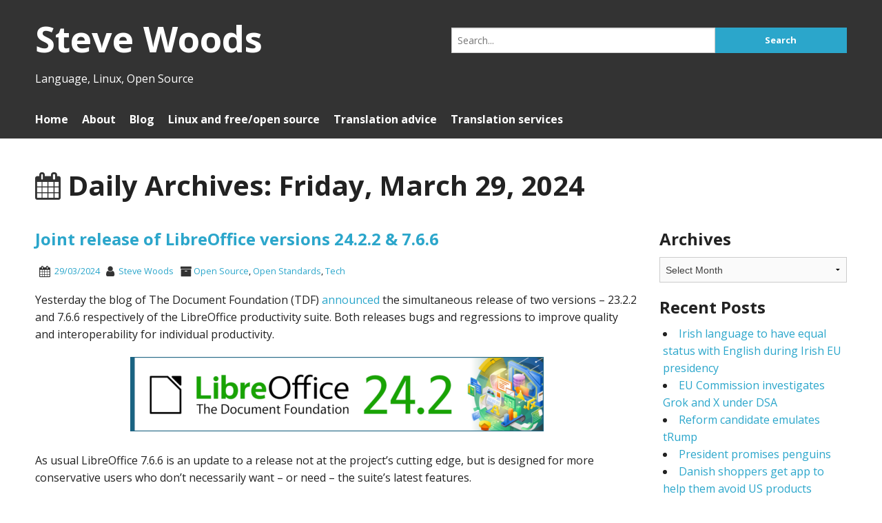

--- FILE ---
content_type: text/html; charset=UTF-8
request_url: https://www.slwoods.co.uk/?m=20240329
body_size: 13022
content:
<!DOCTYPE html>
<html lang="en-GB">
<head>
<meta charset="UTF-8">
<meta name="viewport" content="width=device-width, initial-scale=1">
<title>29 | March | 2024 | Steve Woods</title>
<link rel="profile" href="http://gmpg.org/xfn/11">
<link rel="pingback" href="https://www.slwoods.co.uk/xmlrpc.php">
<meta name='robots' content='max-image-preview:large' />
<link rel='dns-prefetch' href='//www.slwoods.co.uk' />
<link rel='dns-prefetch' href='//fonts.googleapis.com' />
<link rel='dns-prefetch' href='//maxcdn.bootstrapcdn.com' />
<link rel="alternate" type="application/rss+xml" title="Steve Woods &raquo; Feed" href="https://www.slwoods.co.uk/?feed=rss2" />
<link rel="alternate" type="application/rss+xml" title="Steve Woods &raquo; Comments Feed" href="https://www.slwoods.co.uk/?feed=comments-rss2" />
<style id='wp-img-auto-sizes-contain-inline-css' type='text/css'>
img:is([sizes=auto i],[sizes^="auto," i]){contain-intrinsic-size:3000px 1500px}
/*# sourceURL=wp-img-auto-sizes-contain-inline-css */
</style>
<link rel='stylesheet' id='codon-font-awesome-css' href='https://www.slwoods.co.uk/wp-content/themes/codon/stylesheets/font-awesome.min.css?ver=4.3' type='text/css' media='all' />
<link rel='stylesheet' id='codon-google-fonts-css' href='https://fonts.googleapis.com/css?family=Open+Sans%3A700%2C400%7CUbuntu%3A300%2C400%2C500%2C700&#038;ver=6.9' type='text/css' media='all' />
<link rel='stylesheet' id='codon-foundation-style-css' href='https://www.slwoods.co.uk/wp-content/themes/codon/stylesheets/foundation.min.css?ver=5.5.1' type='text/css' media='all' />
<link rel='stylesheet' id='style-css' href='https://www.slwoods.co.uk/wp-content/themes/codon/style.css?ver=6.9' type='text/css' media='all' />
<style id='wp-emoji-styles-inline-css' type='text/css'>

	img.wp-smiley, img.emoji {
		display: inline !important;
		border: none !important;
		box-shadow: none !important;
		height: 1em !important;
		width: 1em !important;
		margin: 0 0.07em !important;
		vertical-align: -0.1em !important;
		background: none !important;
		padding: 0 !important;
	}
/*# sourceURL=wp-emoji-styles-inline-css */
</style>
<style id='wp-block-library-inline-css' type='text/css'>
:root{--wp-block-synced-color:#7a00df;--wp-block-synced-color--rgb:122,0,223;--wp-bound-block-color:var(--wp-block-synced-color);--wp-editor-canvas-background:#ddd;--wp-admin-theme-color:#007cba;--wp-admin-theme-color--rgb:0,124,186;--wp-admin-theme-color-darker-10:#006ba1;--wp-admin-theme-color-darker-10--rgb:0,107,160.5;--wp-admin-theme-color-darker-20:#005a87;--wp-admin-theme-color-darker-20--rgb:0,90,135;--wp-admin-border-width-focus:2px}@media (min-resolution:192dpi){:root{--wp-admin-border-width-focus:1.5px}}.wp-element-button{cursor:pointer}:root .has-very-light-gray-background-color{background-color:#eee}:root .has-very-dark-gray-background-color{background-color:#313131}:root .has-very-light-gray-color{color:#eee}:root .has-very-dark-gray-color{color:#313131}:root .has-vivid-green-cyan-to-vivid-cyan-blue-gradient-background{background:linear-gradient(135deg,#00d084,#0693e3)}:root .has-purple-crush-gradient-background{background:linear-gradient(135deg,#34e2e4,#4721fb 50%,#ab1dfe)}:root .has-hazy-dawn-gradient-background{background:linear-gradient(135deg,#faaca8,#dad0ec)}:root .has-subdued-olive-gradient-background{background:linear-gradient(135deg,#fafae1,#67a671)}:root .has-atomic-cream-gradient-background{background:linear-gradient(135deg,#fdd79a,#004a59)}:root .has-nightshade-gradient-background{background:linear-gradient(135deg,#330968,#31cdcf)}:root .has-midnight-gradient-background{background:linear-gradient(135deg,#020381,#2874fc)}:root{--wp--preset--font-size--normal:16px;--wp--preset--font-size--huge:42px}.has-regular-font-size{font-size:1em}.has-larger-font-size{font-size:2.625em}.has-normal-font-size{font-size:var(--wp--preset--font-size--normal)}.has-huge-font-size{font-size:var(--wp--preset--font-size--huge)}.has-text-align-center{text-align:center}.has-text-align-left{text-align:left}.has-text-align-right{text-align:right}.has-fit-text{white-space:nowrap!important}#end-resizable-editor-section{display:none}.aligncenter{clear:both}.items-justified-left{justify-content:flex-start}.items-justified-center{justify-content:center}.items-justified-right{justify-content:flex-end}.items-justified-space-between{justify-content:space-between}.screen-reader-text{border:0;clip-path:inset(50%);height:1px;margin:-1px;overflow:hidden;padding:0;position:absolute;width:1px;word-wrap:normal!important}.screen-reader-text:focus{background-color:#ddd;clip-path:none;color:#444;display:block;font-size:1em;height:auto;left:5px;line-height:normal;padding:15px 23px 14px;text-decoration:none;top:5px;width:auto;z-index:100000}html :where(.has-border-color){border-style:solid}html :where([style*=border-top-color]){border-top-style:solid}html :where([style*=border-right-color]){border-right-style:solid}html :where([style*=border-bottom-color]){border-bottom-style:solid}html :where([style*=border-left-color]){border-left-style:solid}html :where([style*=border-width]){border-style:solid}html :where([style*=border-top-width]){border-top-style:solid}html :where([style*=border-right-width]){border-right-style:solid}html :where([style*=border-bottom-width]){border-bottom-style:solid}html :where([style*=border-left-width]){border-left-style:solid}html :where(img[class*=wp-image-]){height:auto;max-width:100%}:where(figure){margin:0 0 1em}html :where(.is-position-sticky){--wp-admin--admin-bar--position-offset:var(--wp-admin--admin-bar--height,0px)}@media screen and (max-width:600px){html :where(.is-position-sticky){--wp-admin--admin-bar--position-offset:0px}}

/*# sourceURL=wp-block-library-inline-css */
</style><style id='wp-block-paragraph-inline-css' type='text/css'>
.is-small-text{font-size:.875em}.is-regular-text{font-size:1em}.is-large-text{font-size:2.25em}.is-larger-text{font-size:3em}.has-drop-cap:not(:focus):first-letter{float:left;font-size:8.4em;font-style:normal;font-weight:100;line-height:.68;margin:.05em .1em 0 0;text-transform:uppercase}body.rtl .has-drop-cap:not(:focus):first-letter{float:none;margin-left:.1em}p.has-drop-cap.has-background{overflow:hidden}:root :where(p.has-background){padding:1.25em 2.375em}:where(p.has-text-color:not(.has-link-color)) a{color:inherit}p.has-text-align-left[style*="writing-mode:vertical-lr"],p.has-text-align-right[style*="writing-mode:vertical-rl"]{rotate:180deg}
/*# sourceURL=https://www.slwoods.co.uk/wp-includes/blocks/paragraph/style.min.css */
</style>
<style id='global-styles-inline-css' type='text/css'>
:root{--wp--preset--aspect-ratio--square: 1;--wp--preset--aspect-ratio--4-3: 4/3;--wp--preset--aspect-ratio--3-4: 3/4;--wp--preset--aspect-ratio--3-2: 3/2;--wp--preset--aspect-ratio--2-3: 2/3;--wp--preset--aspect-ratio--16-9: 16/9;--wp--preset--aspect-ratio--9-16: 9/16;--wp--preset--color--black: #000000;--wp--preset--color--cyan-bluish-gray: #abb8c3;--wp--preset--color--white: #ffffff;--wp--preset--color--pale-pink: #f78da7;--wp--preset--color--vivid-red: #cf2e2e;--wp--preset--color--luminous-vivid-orange: #ff6900;--wp--preset--color--luminous-vivid-amber: #fcb900;--wp--preset--color--light-green-cyan: #7bdcb5;--wp--preset--color--vivid-green-cyan: #00d084;--wp--preset--color--pale-cyan-blue: #8ed1fc;--wp--preset--color--vivid-cyan-blue: #0693e3;--wp--preset--color--vivid-purple: #9b51e0;--wp--preset--gradient--vivid-cyan-blue-to-vivid-purple: linear-gradient(135deg,rgb(6,147,227) 0%,rgb(155,81,224) 100%);--wp--preset--gradient--light-green-cyan-to-vivid-green-cyan: linear-gradient(135deg,rgb(122,220,180) 0%,rgb(0,208,130) 100%);--wp--preset--gradient--luminous-vivid-amber-to-luminous-vivid-orange: linear-gradient(135deg,rgb(252,185,0) 0%,rgb(255,105,0) 100%);--wp--preset--gradient--luminous-vivid-orange-to-vivid-red: linear-gradient(135deg,rgb(255,105,0) 0%,rgb(207,46,46) 100%);--wp--preset--gradient--very-light-gray-to-cyan-bluish-gray: linear-gradient(135deg,rgb(238,238,238) 0%,rgb(169,184,195) 100%);--wp--preset--gradient--cool-to-warm-spectrum: linear-gradient(135deg,rgb(74,234,220) 0%,rgb(151,120,209) 20%,rgb(207,42,186) 40%,rgb(238,44,130) 60%,rgb(251,105,98) 80%,rgb(254,248,76) 100%);--wp--preset--gradient--blush-light-purple: linear-gradient(135deg,rgb(255,206,236) 0%,rgb(152,150,240) 100%);--wp--preset--gradient--blush-bordeaux: linear-gradient(135deg,rgb(254,205,165) 0%,rgb(254,45,45) 50%,rgb(107,0,62) 100%);--wp--preset--gradient--luminous-dusk: linear-gradient(135deg,rgb(255,203,112) 0%,rgb(199,81,192) 50%,rgb(65,88,208) 100%);--wp--preset--gradient--pale-ocean: linear-gradient(135deg,rgb(255,245,203) 0%,rgb(182,227,212) 50%,rgb(51,167,181) 100%);--wp--preset--gradient--electric-grass: linear-gradient(135deg,rgb(202,248,128) 0%,rgb(113,206,126) 100%);--wp--preset--gradient--midnight: linear-gradient(135deg,rgb(2,3,129) 0%,rgb(40,116,252) 100%);--wp--preset--font-size--small: 13px;--wp--preset--font-size--medium: 20px;--wp--preset--font-size--large: 36px;--wp--preset--font-size--x-large: 42px;--wp--preset--spacing--20: 0.44rem;--wp--preset--spacing--30: 0.67rem;--wp--preset--spacing--40: 1rem;--wp--preset--spacing--50: 1.5rem;--wp--preset--spacing--60: 2.25rem;--wp--preset--spacing--70: 3.38rem;--wp--preset--spacing--80: 5.06rem;--wp--preset--shadow--natural: 6px 6px 9px rgba(0, 0, 0, 0.2);--wp--preset--shadow--deep: 12px 12px 50px rgba(0, 0, 0, 0.4);--wp--preset--shadow--sharp: 6px 6px 0px rgba(0, 0, 0, 0.2);--wp--preset--shadow--outlined: 6px 6px 0px -3px rgb(255, 255, 255), 6px 6px rgb(0, 0, 0);--wp--preset--shadow--crisp: 6px 6px 0px rgb(0, 0, 0);}:where(.is-layout-flex){gap: 0.5em;}:where(.is-layout-grid){gap: 0.5em;}body .is-layout-flex{display: flex;}.is-layout-flex{flex-wrap: wrap;align-items: center;}.is-layout-flex > :is(*, div){margin: 0;}body .is-layout-grid{display: grid;}.is-layout-grid > :is(*, div){margin: 0;}:where(.wp-block-columns.is-layout-flex){gap: 2em;}:where(.wp-block-columns.is-layout-grid){gap: 2em;}:where(.wp-block-post-template.is-layout-flex){gap: 1.25em;}:where(.wp-block-post-template.is-layout-grid){gap: 1.25em;}.has-black-color{color: var(--wp--preset--color--black) !important;}.has-cyan-bluish-gray-color{color: var(--wp--preset--color--cyan-bluish-gray) !important;}.has-white-color{color: var(--wp--preset--color--white) !important;}.has-pale-pink-color{color: var(--wp--preset--color--pale-pink) !important;}.has-vivid-red-color{color: var(--wp--preset--color--vivid-red) !important;}.has-luminous-vivid-orange-color{color: var(--wp--preset--color--luminous-vivid-orange) !important;}.has-luminous-vivid-amber-color{color: var(--wp--preset--color--luminous-vivid-amber) !important;}.has-light-green-cyan-color{color: var(--wp--preset--color--light-green-cyan) !important;}.has-vivid-green-cyan-color{color: var(--wp--preset--color--vivid-green-cyan) !important;}.has-pale-cyan-blue-color{color: var(--wp--preset--color--pale-cyan-blue) !important;}.has-vivid-cyan-blue-color{color: var(--wp--preset--color--vivid-cyan-blue) !important;}.has-vivid-purple-color{color: var(--wp--preset--color--vivid-purple) !important;}.has-black-background-color{background-color: var(--wp--preset--color--black) !important;}.has-cyan-bluish-gray-background-color{background-color: var(--wp--preset--color--cyan-bluish-gray) !important;}.has-white-background-color{background-color: var(--wp--preset--color--white) !important;}.has-pale-pink-background-color{background-color: var(--wp--preset--color--pale-pink) !important;}.has-vivid-red-background-color{background-color: var(--wp--preset--color--vivid-red) !important;}.has-luminous-vivid-orange-background-color{background-color: var(--wp--preset--color--luminous-vivid-orange) !important;}.has-luminous-vivid-amber-background-color{background-color: var(--wp--preset--color--luminous-vivid-amber) !important;}.has-light-green-cyan-background-color{background-color: var(--wp--preset--color--light-green-cyan) !important;}.has-vivid-green-cyan-background-color{background-color: var(--wp--preset--color--vivid-green-cyan) !important;}.has-pale-cyan-blue-background-color{background-color: var(--wp--preset--color--pale-cyan-blue) !important;}.has-vivid-cyan-blue-background-color{background-color: var(--wp--preset--color--vivid-cyan-blue) !important;}.has-vivid-purple-background-color{background-color: var(--wp--preset--color--vivid-purple) !important;}.has-black-border-color{border-color: var(--wp--preset--color--black) !important;}.has-cyan-bluish-gray-border-color{border-color: var(--wp--preset--color--cyan-bluish-gray) !important;}.has-white-border-color{border-color: var(--wp--preset--color--white) !important;}.has-pale-pink-border-color{border-color: var(--wp--preset--color--pale-pink) !important;}.has-vivid-red-border-color{border-color: var(--wp--preset--color--vivid-red) !important;}.has-luminous-vivid-orange-border-color{border-color: var(--wp--preset--color--luminous-vivid-orange) !important;}.has-luminous-vivid-amber-border-color{border-color: var(--wp--preset--color--luminous-vivid-amber) !important;}.has-light-green-cyan-border-color{border-color: var(--wp--preset--color--light-green-cyan) !important;}.has-vivid-green-cyan-border-color{border-color: var(--wp--preset--color--vivid-green-cyan) !important;}.has-pale-cyan-blue-border-color{border-color: var(--wp--preset--color--pale-cyan-blue) !important;}.has-vivid-cyan-blue-border-color{border-color: var(--wp--preset--color--vivid-cyan-blue) !important;}.has-vivid-purple-border-color{border-color: var(--wp--preset--color--vivid-purple) !important;}.has-vivid-cyan-blue-to-vivid-purple-gradient-background{background: var(--wp--preset--gradient--vivid-cyan-blue-to-vivid-purple) !important;}.has-light-green-cyan-to-vivid-green-cyan-gradient-background{background: var(--wp--preset--gradient--light-green-cyan-to-vivid-green-cyan) !important;}.has-luminous-vivid-amber-to-luminous-vivid-orange-gradient-background{background: var(--wp--preset--gradient--luminous-vivid-amber-to-luminous-vivid-orange) !important;}.has-luminous-vivid-orange-to-vivid-red-gradient-background{background: var(--wp--preset--gradient--luminous-vivid-orange-to-vivid-red) !important;}.has-very-light-gray-to-cyan-bluish-gray-gradient-background{background: var(--wp--preset--gradient--very-light-gray-to-cyan-bluish-gray) !important;}.has-cool-to-warm-spectrum-gradient-background{background: var(--wp--preset--gradient--cool-to-warm-spectrum) !important;}.has-blush-light-purple-gradient-background{background: var(--wp--preset--gradient--blush-light-purple) !important;}.has-blush-bordeaux-gradient-background{background: var(--wp--preset--gradient--blush-bordeaux) !important;}.has-luminous-dusk-gradient-background{background: var(--wp--preset--gradient--luminous-dusk) !important;}.has-pale-ocean-gradient-background{background: var(--wp--preset--gradient--pale-ocean) !important;}.has-electric-grass-gradient-background{background: var(--wp--preset--gradient--electric-grass) !important;}.has-midnight-gradient-background{background: var(--wp--preset--gradient--midnight) !important;}.has-small-font-size{font-size: var(--wp--preset--font-size--small) !important;}.has-medium-font-size{font-size: var(--wp--preset--font-size--medium) !important;}.has-large-font-size{font-size: var(--wp--preset--font-size--large) !important;}.has-x-large-font-size{font-size: var(--wp--preset--font-size--x-large) !important;}
/*# sourceURL=global-styles-inline-css */
</style>

<style id='classic-theme-styles-inline-css' type='text/css'>
/*! This file is auto-generated */
.wp-block-button__link{color:#fff;background-color:#32373c;border-radius:9999px;box-shadow:none;text-decoration:none;padding:calc(.667em + 2px) calc(1.333em + 2px);font-size:1.125em}.wp-block-file__button{background:#32373c;color:#fff;text-decoration:none}
/*# sourceURL=/wp-includes/css/classic-themes.min.css */
</style>
<link rel='stylesheet' id='font-awesome-css' href='https://www.slwoods.co.uk/wp-content/plugins/contact-widgets/assets/css/font-awesome.min.css?ver=4.7.0' type='text/css' media='all' />
<link rel='stylesheet' id='dashicons-css' href='https://www.slwoods.co.uk/wp-includes/css/dashicons.min.css?ver=6.9' type='text/css' media='all' />
<link rel='stylesheet' id='obfx-module-pub-css-menu-icons-0-css' href='https://maxcdn.bootstrapcdn.com/font-awesome/4.7.0/css/font-awesome.min.css?ver=3.0.5' type='text/css' media='all' />
<link rel='stylesheet' id='obfx-module-pub-css-menu-icons-1-css' href='https://www.slwoods.co.uk/wp-content/plugins/themeisle-companion/obfx_modules/menu-icons/css/public.css?ver=3.0.5' type='text/css' media='all' />
<link rel='stylesheet' id='contact-form-7-css' href='https://www.slwoods.co.uk/wp-content/plugins/contact-form-7/includes/css/styles.css?ver=6.1.4' type='text/css' media='all' />
<link rel='stylesheet' id='netsposts_css-css' href='https://www.slwoods.co.uk/wp-content/plugins/network-posts-extended/css/net_posts_extended.css?ver=1.0.0' type='text/css' media='all' />
<link rel='stylesheet' id='netsposts_star_css-css' href='https://www.slwoods.co.uk/wp-content/plugins/network-posts-extended/css/fontawesome-stars.css?ver=6.9' type='text/css' media='all' />
<link rel='stylesheet' id='__EPYT__style-css' href='https://www.slwoods.co.uk/wp-content/plugins/youtube-embed-plus/styles/ytprefs.min.css?ver=14.2.4' type='text/css' media='all' />
<style id='__EPYT__style-inline-css' type='text/css'>

                .epyt-gallery-thumb {
                        width: 33.333%;
                }
                
/*# sourceURL=__EPYT__style-inline-css */
</style>
<script type="text/javascript" src="https://www.slwoods.co.uk/wp-includes/js/jquery/jquery.min.js?ver=3.7.1" id="jquery-core-js"></script>
<script type="text/javascript" src="https://www.slwoods.co.uk/wp-includes/js/jquery/jquery-migrate.min.js?ver=3.4.1" id="jquery-migrate-js"></script>
<script type="text/javascript" src="https://www.slwoods.co.uk/wp-content/themes/codon/js/vendor/fastclick.js?ver=1.1.1" id="codon-fastclick-js"></script>
<script type="text/javascript" id="__ytprefs__-js-extra">
/* <![CDATA[ */
var _EPYT_ = {"ajaxurl":"https://www.slwoods.co.uk/wp-admin/admin-ajax.php","security":"c1e07735ba","gallery_scrolloffset":"20","eppathtoscripts":"https://www.slwoods.co.uk/wp-content/plugins/youtube-embed-plus/scripts/","eppath":"https://www.slwoods.co.uk/wp-content/plugins/youtube-embed-plus/","epresponsiveselector":"[\"iframe.__youtube_prefs__\",\"iframe[src*='youtube.com']\",\"iframe[src*='youtube-nocookie.com']\",\"iframe[data-ep-src*='youtube.com']\",\"iframe[data-ep-src*='youtube-nocookie.com']\",\"iframe[data-ep-gallerysrc*='youtube.com']\"]","epdovol":"1","version":"14.2.4","evselector":"iframe.__youtube_prefs__[src], iframe[src*=\"youtube.com/embed/\"], iframe[src*=\"youtube-nocookie.com/embed/\"]","ajax_compat":"","maxres_facade":"eager","ytapi_load":"light","pause_others":"","stopMobileBuffer":"1","facade_mode":"","not_live_on_channel":""};
//# sourceURL=__ytprefs__-js-extra
/* ]]> */
</script>
<script type="text/javascript" src="https://www.slwoods.co.uk/wp-content/plugins/youtube-embed-plus/scripts/ytprefs.min.js?ver=14.2.4" id="__ytprefs__-js"></script>
<link rel="https://api.w.org/" href="https://www.slwoods.co.uk/index.php?rest_route=/" /><link rel="EditURI" type="application/rsd+xml" title="RSD" href="https://www.slwoods.co.uk/xmlrpc.php?rsd" />
<meta name="generator" content="WordPress 6.9" />
<style data-context="foundation-flickity-css">/*! Flickity v2.0.2
http://flickity.metafizzy.co
---------------------------------------------- */.flickity-enabled{position:relative}.flickity-enabled:focus{outline:0}.flickity-viewport{overflow:hidden;position:relative;height:100%}.flickity-slider{position:absolute;width:100%;height:100%}.flickity-enabled.is-draggable{-webkit-tap-highlight-color:transparent;tap-highlight-color:transparent;-webkit-user-select:none;-moz-user-select:none;-ms-user-select:none;user-select:none}.flickity-enabled.is-draggable .flickity-viewport{cursor:move;cursor:-webkit-grab;cursor:grab}.flickity-enabled.is-draggable .flickity-viewport.is-pointer-down{cursor:-webkit-grabbing;cursor:grabbing}.flickity-prev-next-button{position:absolute;top:50%;width:44px;height:44px;border:none;border-radius:50%;background:#fff;background:hsla(0,0%,100%,.75);cursor:pointer;-webkit-transform:translateY(-50%);transform:translateY(-50%)}.flickity-prev-next-button:hover{background:#fff}.flickity-prev-next-button:focus{outline:0;box-shadow:0 0 0 5px #09f}.flickity-prev-next-button:active{opacity:.6}.flickity-prev-next-button.previous{left:10px}.flickity-prev-next-button.next{right:10px}.flickity-rtl .flickity-prev-next-button.previous{left:auto;right:10px}.flickity-rtl .flickity-prev-next-button.next{right:auto;left:10px}.flickity-prev-next-button:disabled{opacity:.3;cursor:auto}.flickity-prev-next-button svg{position:absolute;left:20%;top:20%;width:60%;height:60%}.flickity-prev-next-button .arrow{fill:#333}.flickity-page-dots{position:absolute;width:100%;bottom:-25px;padding:0;margin:0;list-style:none;text-align:center;line-height:1}.flickity-rtl .flickity-page-dots{direction:rtl}.flickity-page-dots .dot{display:inline-block;width:10px;height:10px;margin:0 8px;background:#333;border-radius:50%;opacity:.25;cursor:pointer}.flickity-page-dots .dot.is-selected{opacity:1}</style><style data-context="foundation-slideout-css">.slideout-menu{position:fixed;left:0;top:0;bottom:0;right:auto;z-index:0;width:256px;overflow-y:auto;-webkit-overflow-scrolling:touch;display:none}.slideout-menu.pushit-right{left:auto;right:0}.slideout-panel{position:relative;z-index:1;will-change:transform}.slideout-open,.slideout-open .slideout-panel,.slideout-open body{overflow:hidden}.slideout-open .slideout-menu{display:block}.pushit{display:none}</style><style type="text/css">.recentcomments a{display:inline !important;padding:0 !important;margin:0 !important;}</style><style>.ios7.web-app-mode.has-fixed header{ background-color: rgba(45,53,63,.88);}</style></head>

<body class="archive date wp-theme-codon">


	<header id="main-header" role="banner">
		<div id="header-row" class="row collapse">
						<div class="small-12 columns">
				<div class="medium-6 columns">
					<div id="site-title">
						<a href="https://www.slwoods.co.uk/" title="Steve Woods" rel="home">
							
	<h2>Steve Woods</h2>
						</a>
					</div>
									<span id="site-description">Language, Linux, Open Source</span>
								</div>

								<div class="medium-6 columns">
				<div class="row collapse">
	<form role="search" method="get" class="search-form" action="https://www.slwoods.co.uk/">
		<div class="small-12 medium-8 columns no-padding">
			<label>
				<span class="screen-reader-text">Search for:</span>
				<input type="search" class="search-field" placeholder="Search..." value="" name="s" title="Search for:" />
			</label>
		</div>
		<div class="small-12 medium-4 columns no-padding">
			<input type="submit" class="search-submit button small postfix hide-for-small" value="Search" />
		</div>
	</form>
</div>												</div>
				
			</div>
		</div>

		
		<div class="main-navigation-wrap">
		<div class="row">
			<div class="small-12 columns">
				<nav class="main-navigation desktop" id="site-navigation">
					<a class="assistive-text" href="#content" title="Skip to content">
						Skip to content					</a>

										
					<button class="menu-toggle button small">Menu</button>
					<div class="nav-menu"><ul>
<li ><a href="https://www.slwoods.co.uk/">Home</a></li><li class="page_item page-item-13 page_item_has_children"><a href="https://www.slwoods.co.uk/?page_id=13">About</a>
<ul class='children'>
	<li class="page_item page-item-27"><a href="https://www.slwoods.co.uk/?page_id=27">Contact me</a></li>
	<li class="page_item page-item-3764"><a href="https://www.slwoods.co.uk/?page_id=3764">Cookie policy</a></li>
	<li class="page_item page-item-6801"><a href="https://www.slwoods.co.uk/?page_id=6801">Privacy policy</a></li>
	<li class="page_item page-item-382"><a href="https://www.slwoods.co.uk/?page_id=382">Site content</a></li>
</ul>
</li>
<li class="page_item page-item-53 current_page_parent"><a href="https://www.slwoods.co.uk/?page_id=53">Blog</a></li>
<li class="page_item page-item-61 page_item_has_children"><a href="https://www.slwoods.co.uk/?page_id=61">Linux and free/open source</a>
<ul class='children'>
	<li class="page_item page-item-66"><a href="https://www.slwoods.co.uk/?page_id=66">Free &amp; open source software for translation</a></li>
	<li class="page_item page-item-391"><a href="https://www.slwoods.co.uk/?page_id=391">Other free and open source software</a></li>
	<li class="page_item page-item-63"><a href="https://www.slwoods.co.uk/?page_id=63">What is Linux?</a></li>
</ul>
</li>
<li class="page_item page-item-31 page_item_has_children"><a href="https://www.slwoods.co.uk/?page_id=31">Translation advice</a>
<ul class='children'>
	<li class="page_item page-item-19"><a href="https://www.slwoods.co.uk/?page_id=19">Advice for translation clients</a></li>
	<li class="page_item page-item-40"><a href="https://www.slwoods.co.uk/?page_id=40">Advice for translators</a></li>
</ul>
</li>
<li class="page_item page-item-73 page_item_has_children"><a href="https://www.slwoods.co.uk/?page_id=73">Translation services</a>
<ul class='children'>
	<li class="page_item page-item-78"><a href="https://www.slwoods.co.uk/?page_id=78">Formats for translation</a></li>
	<li class="page_item page-item-71"><a href="https://www.slwoods.co.uk/?page_id=71">My languages</a></li>
</ul>
</li>
</ul></div>
				</nav>
			</div>
		</div>
		</div>

	</header>
	
<div class="row collapse container">
<div class="row">
	<div class="small-12 columns">
				<header class="archive-header">
			<h1 class="page-title">
			<i class="fa fa-calendar"></i> Daily Archives: Friday, March 29, 2024			</h1>
		</header>
		</div>
</div>
		
<div class="row">
	<div class="small-12 medium-9 columns">
		<div id="content">
										<ul class="small-block-grid-1 column-posts no-column-posts main-content-area">
									<li class="column-post-li">
						
<article class="post-13926 post type-post status-publish format-standard hentry category-open-source-software category-open-standards category-tech tag-free-software tag-odf tag-open-source tag-open-standards tag-tech-2" id="post-13926">
	<h4 class="column-post-title">
		<a href="https://www.slwoods.co.uk/?p=13926" rel="bookmark" title="Permanent Link to Joint release of LibreOffice versions 24.2.2 &amp; 7.6.6">
			Joint release of LibreOffice versions 24.2.2 &amp; 7.6.6		</a>
	</h4>

	<div class="archive-meta"><span class="post-info archive-meta-date"><i class="fa fa-calendar fa-lg"></i> <a href="https://www.slwoods.co.uk/?m=20240329" rel="bookmark"><time class="entry-date published updated" datetime="2024-03-29T12:08:01+00:00">29/03/2024</time></a></i></span><span class="post-info archive-meta-author"><i class="fa fa-user fa-lg"></i> <a href="https://www.slwoods.co.uk/?author=20">Steve Woods</a></span><span class="post-info archive-meta-cat"><i class="fa fa-archive fa-lg"></i><a href="https://www.slwoods.co.uk/?cat=5" rel="category">Open Source</a>, <a href="https://www.slwoods.co.uk/?cat=30" rel="category">Open Standards</a>, <a href="https://www.slwoods.co.uk/?cat=9" rel="category">Tech</a></span></div>
	
	
		<div class="codon-excerpt">
		
<p>Yesterday the blog of The Document Foundation (TDF) <a href="https://blog.documentfoundation.org/blog/2024/03/28/libreoffice-24-2-2-and-7-6-6-community/">announced</a> the simultaneous release of two versions &#8211; 23.2.2 and 7.6.6 respectively of the LibreOffice productivity suite. Both releases bugs and regressions to improve quality and interoperability for individual productivity.</p>

<img fetchpriority="high" decoding="async" src="http://xislblogs.xtreamlab.net/slwoods/wp-content/uploads//sites/23/2024/01/LO242_banner.png" alt="LibreOffice 24.2 banner" width="600" height="108" class="aligncenter size-full wp-image-13640" srcset="https://www.slwoods.co.uk/wp-content/uploads//sites/23/2024/01/LO242_banner.png 600w, https://www.slwoods.co.uk/wp-content/uploads//sites/23/2024/01/LO242_banner-300x54.png 300w" sizes="(max-width: 600px) 100vw, 600px" />

<br />

<p>As usual LibreOffice 7.6.6 is an update to a release not at the project&#8217;s cutting edge, but is designed for more conservative users who don&#8217;t necessarily want &#8211; or need &#8211; the suite&#8217;s latest features.</p>

<p>Both versions are now <a href="https://www.libreoffice.org/download">available for download</a>. All LibreOffice users are encouraged to update their current version as soon as possible to take advantage of the improvements and bug fixes in the new releases. For those using proprietary operating systems, the minimum requirements are Microsoft Windows 7 SP1 and Apple MacOS 10.15.</p>

<p>For business use, TDF strongly recommends the LibreOffice Enterprise family of applications from its partners with a wide range of dedicated value-added features and other benefits such as <abbr title="Service Level Agreements">SLAs</abbr>. <a href="https://www.libreoffice.org/download/libreoffice-in-business/">Details here</a>.</p>

<p>LibreOffice users, free software advocates and community members can support the work of The Document Foundation by making a <a href="https://www.libreoffice.org/donate">donation</a> to it.</p>
	</div>
	
</article>
					</li>
							</ul>
				</div>
		</div>

<div class="small-12 medium-3 columns">
	<aside id="secondary" class="widget-area" role="complementary">
				<div class="widget-wrapper"><div class="sidebar-title-block"><h4 class="sidebar">Archives</h4></div>		<label class="screen-reader-text" for="archives-dropdown-5">Archives</label>
		<select id="archives-dropdown-5" name="archive-dropdown">
			
			<option value="">Select Month</option>
				<option value='https://www.slwoods.co.uk/?m=202601'> January 2026 </option>
	<option value='https://www.slwoods.co.uk/?m=202512'> December 2025 </option>
	<option value='https://www.slwoods.co.uk/?m=202511'> November 2025 </option>
	<option value='https://www.slwoods.co.uk/?m=202510'> October 2025 </option>
	<option value='https://www.slwoods.co.uk/?m=202509'> September 2025 </option>
	<option value='https://www.slwoods.co.uk/?m=202508'> August 2025 </option>
	<option value='https://www.slwoods.co.uk/?m=202507'> July 2025 </option>
	<option value='https://www.slwoods.co.uk/?m=202506'> June 2025 </option>
	<option value='https://www.slwoods.co.uk/?m=202505'> May 2025 </option>
	<option value='https://www.slwoods.co.uk/?m=202504'> April 2025 </option>
	<option value='https://www.slwoods.co.uk/?m=202503'> March 2025 </option>
	<option value='https://www.slwoods.co.uk/?m=202502'> February 2025 </option>
	<option value='https://www.slwoods.co.uk/?m=202501'> January 2025 </option>
	<option value='https://www.slwoods.co.uk/?m=202412'> December 2024 </option>
	<option value='https://www.slwoods.co.uk/?m=202411'> November 2024 </option>
	<option value='https://www.slwoods.co.uk/?m=202410'> October 2024 </option>
	<option value='https://www.slwoods.co.uk/?m=202409'> September 2024 </option>
	<option value='https://www.slwoods.co.uk/?m=202408'> August 2024 </option>
	<option value='https://www.slwoods.co.uk/?m=202407'> July 2024 </option>
	<option value='https://www.slwoods.co.uk/?m=202406'> June 2024 </option>
	<option value='https://www.slwoods.co.uk/?m=202405'> May 2024 </option>
	<option value='https://www.slwoods.co.uk/?m=202404'> April 2024 </option>
	<option value='https://www.slwoods.co.uk/?m=202403'> March 2024 </option>
	<option value='https://www.slwoods.co.uk/?m=202402'> February 2024 </option>
	<option value='https://www.slwoods.co.uk/?m=202401'> January 2024 </option>
	<option value='https://www.slwoods.co.uk/?m=202312'> December 2023 </option>
	<option value='https://www.slwoods.co.uk/?m=202311'> November 2023 </option>
	<option value='https://www.slwoods.co.uk/?m=202310'> October 2023 </option>
	<option value='https://www.slwoods.co.uk/?m=202309'> September 2023 </option>
	<option value='https://www.slwoods.co.uk/?m=202308'> August 2023 </option>
	<option value='https://www.slwoods.co.uk/?m=202307'> July 2023 </option>
	<option value='https://www.slwoods.co.uk/?m=202306'> June 2023 </option>
	<option value='https://www.slwoods.co.uk/?m=202305'> May 2023 </option>
	<option value='https://www.slwoods.co.uk/?m=202304'> April 2023 </option>
	<option value='https://www.slwoods.co.uk/?m=202303'> March 2023 </option>
	<option value='https://www.slwoods.co.uk/?m=202302'> February 2023 </option>
	<option value='https://www.slwoods.co.uk/?m=202301'> January 2023 </option>
	<option value='https://www.slwoods.co.uk/?m=202212'> December 2022 </option>
	<option value='https://www.slwoods.co.uk/?m=202211'> November 2022 </option>
	<option value='https://www.slwoods.co.uk/?m=202210'> October 2022 </option>
	<option value='https://www.slwoods.co.uk/?m=202209'> September 2022 </option>
	<option value='https://www.slwoods.co.uk/?m=202208'> August 2022 </option>
	<option value='https://www.slwoods.co.uk/?m=202207'> July 2022 </option>
	<option value='https://www.slwoods.co.uk/?m=202206'> June 2022 </option>
	<option value='https://www.slwoods.co.uk/?m=202205'> May 2022 </option>
	<option value='https://www.slwoods.co.uk/?m=202204'> April 2022 </option>
	<option value='https://www.slwoods.co.uk/?m=202202'> February 2022 </option>
	<option value='https://www.slwoods.co.uk/?m=202201'> January 2022 </option>
	<option value='https://www.slwoods.co.uk/?m=202112'> December 2021 </option>
	<option value='https://www.slwoods.co.uk/?m=202111'> November 2021 </option>
	<option value='https://www.slwoods.co.uk/?m=202110'> October 2021 </option>
	<option value='https://www.slwoods.co.uk/?m=202109'> September 2021 </option>
	<option value='https://www.slwoods.co.uk/?m=202108'> August 2021 </option>
	<option value='https://www.slwoods.co.uk/?m=202107'> July 2021 </option>
	<option value='https://www.slwoods.co.uk/?m=202106'> June 2021 </option>
	<option value='https://www.slwoods.co.uk/?m=202105'> May 2021 </option>
	<option value='https://www.slwoods.co.uk/?m=202104'> April 2021 </option>
	<option value='https://www.slwoods.co.uk/?m=202103'> March 2021 </option>
	<option value='https://www.slwoods.co.uk/?m=202102'> February 2021 </option>
	<option value='https://www.slwoods.co.uk/?m=201903'> March 2019 </option>
	<option value='https://www.slwoods.co.uk/?m=201902'> February 2019 </option>
	<option value='https://www.slwoods.co.uk/?m=201901'> January 2019 </option>
	<option value='https://www.slwoods.co.uk/?m=201806'> June 2018 </option>
	<option value='https://www.slwoods.co.uk/?m=201805'> May 2018 </option>
	<option value='https://www.slwoods.co.uk/?m=201804'> April 2018 </option>
	<option value='https://www.slwoods.co.uk/?m=201803'> March 2018 </option>
	<option value='https://www.slwoods.co.uk/?m=201801'> January 2018 </option>
	<option value='https://www.slwoods.co.uk/?m=201712'> December 2017 </option>
	<option value='https://www.slwoods.co.uk/?m=201711'> November 2017 </option>
	<option value='https://www.slwoods.co.uk/?m=201710'> October 2017 </option>
	<option value='https://www.slwoods.co.uk/?m=201709'> September 2017 </option>
	<option value='https://www.slwoods.co.uk/?m=201708'> August 2017 </option>
	<option value='https://www.slwoods.co.uk/?m=201707'> July 2017 </option>
	<option value='https://www.slwoods.co.uk/?m=201706'> June 2017 </option>
	<option value='https://www.slwoods.co.uk/?m=201705'> May 2017 </option>
	<option value='https://www.slwoods.co.uk/?m=201704'> April 2017 </option>
	<option value='https://www.slwoods.co.uk/?m=201703'> March 2017 </option>
	<option value='https://www.slwoods.co.uk/?m=201702'> February 2017 </option>
	<option value='https://www.slwoods.co.uk/?m=201701'> January 2017 </option>
	<option value='https://www.slwoods.co.uk/?m=201609'> September 2016 </option>
	<option value='https://www.slwoods.co.uk/?m=201608'> August 2016 </option>
	<option value='https://www.slwoods.co.uk/?m=201607'> July 2016 </option>
	<option value='https://www.slwoods.co.uk/?m=201606'> June 2016 </option>
	<option value='https://www.slwoods.co.uk/?m=201605'> May 2016 </option>
	<option value='https://www.slwoods.co.uk/?m=201604'> April 2016 </option>
	<option value='https://www.slwoods.co.uk/?m=201603'> March 2016 </option>
	<option value='https://www.slwoods.co.uk/?m=201602'> February 2016 </option>
	<option value='https://www.slwoods.co.uk/?m=201601'> January 2016 </option>
	<option value='https://www.slwoods.co.uk/?m=201512'> December 2015 </option>
	<option value='https://www.slwoods.co.uk/?m=201511'> November 2015 </option>
	<option value='https://www.slwoods.co.uk/?m=201510'> October 2015 </option>
	<option value='https://www.slwoods.co.uk/?m=201509'> September 2015 </option>
	<option value='https://www.slwoods.co.uk/?m=201508'> August 2015 </option>
	<option value='https://www.slwoods.co.uk/?m=201507'> July 2015 </option>
	<option value='https://www.slwoods.co.uk/?m=201506'> June 2015 </option>
	<option value='https://www.slwoods.co.uk/?m=201505'> May 2015 </option>
	<option value='https://www.slwoods.co.uk/?m=201504'> April 2015 </option>
	<option value='https://www.slwoods.co.uk/?m=201503'> March 2015 </option>
	<option value='https://www.slwoods.co.uk/?m=201502'> February 2015 </option>
	<option value='https://www.slwoods.co.uk/?m=201501'> January 2015 </option>
	<option value='https://www.slwoods.co.uk/?m=201412'> December 2014 </option>
	<option value='https://www.slwoods.co.uk/?m=201411'> November 2014 </option>
	<option value='https://www.slwoods.co.uk/?m=201410'> October 2014 </option>
	<option value='https://www.slwoods.co.uk/?m=201409'> September 2014 </option>
	<option value='https://www.slwoods.co.uk/?m=201408'> August 2014 </option>
	<option value='https://www.slwoods.co.uk/?m=201407'> July 2014 </option>
	<option value='https://www.slwoods.co.uk/?m=201406'> June 2014 </option>
	<option value='https://www.slwoods.co.uk/?m=201405'> May 2014 </option>
	<option value='https://www.slwoods.co.uk/?m=201404'> April 2014 </option>
	<option value='https://www.slwoods.co.uk/?m=201403'> March 2014 </option>
	<option value='https://www.slwoods.co.uk/?m=201402'> February 2014 </option>
	<option value='https://www.slwoods.co.uk/?m=201401'> January 2014 </option>
	<option value='https://www.slwoods.co.uk/?m=201312'> December 2013 </option>
	<option value='https://www.slwoods.co.uk/?m=201311'> November 2013 </option>
	<option value='https://www.slwoods.co.uk/?m=201310'> October 2013 </option>
	<option value='https://www.slwoods.co.uk/?m=201309'> September 2013 </option>
	<option value='https://www.slwoods.co.uk/?m=201308'> August 2013 </option>
	<option value='https://www.slwoods.co.uk/?m=201307'> July 2013 </option>
	<option value='https://www.slwoods.co.uk/?m=201306'> June 2013 </option>
	<option value='https://www.slwoods.co.uk/?m=201305'> May 2013 </option>
	<option value='https://www.slwoods.co.uk/?m=201304'> April 2013 </option>
	<option value='https://www.slwoods.co.uk/?m=201303'> March 2013 </option>
	<option value='https://www.slwoods.co.uk/?m=201302'> February 2013 </option>
	<option value='https://www.slwoods.co.uk/?m=201301'> January 2013 </option>
	<option value='https://www.slwoods.co.uk/?m=201212'> December 2012 </option>
	<option value='https://www.slwoods.co.uk/?m=201211'> November 2012 </option>
	<option value='https://www.slwoods.co.uk/?m=201210'> October 2012 </option>
	<option value='https://www.slwoods.co.uk/?m=201209'> September 2012 </option>
	<option value='https://www.slwoods.co.uk/?m=201208'> August 2012 </option>

		</select>

			<script type="text/javascript">
/* <![CDATA[ */

( ( dropdownId ) => {
	const dropdown = document.getElementById( dropdownId );
	function onSelectChange() {
		setTimeout( () => {
			if ( 'escape' === dropdown.dataset.lastkey ) {
				return;
			}
			if ( dropdown.value ) {
				document.location.href = dropdown.value;
			}
		}, 250 );
	}
	function onKeyUp( event ) {
		if ( 'Escape' === event.key ) {
			dropdown.dataset.lastkey = 'escape';
		} else {
			delete dropdown.dataset.lastkey;
		}
	}
	function onClick() {
		delete dropdown.dataset.lastkey;
	}
	dropdown.addEventListener( 'keyup', onKeyUp );
	dropdown.addEventListener( 'click', onClick );
	dropdown.addEventListener( 'change', onSelectChange );
})( "archives-dropdown-5" );

//# sourceURL=WP_Widget_Archives%3A%3Awidget
/* ]]> */
</script>
</div>
		<div class="widget-wrapper">
		<div class="sidebar-title-block"><h4 class="sidebar">Recent Posts</h4></div>
		<ul>
											<li>
					<a href="https://www.slwoods.co.uk/?p=16438">Irish language to have equal status with English during Irish EU presidency</a>
									</li>
											<li>
					<a href="https://www.slwoods.co.uk/?p=16427">EU Commission investigates Grok and X under DSA</a>
									</li>
											<li>
					<a href="https://www.slwoods.co.uk/?p=16409">Reform candidate emulates tRump</a>
									</li>
											<li>
					<a href="https://www.slwoods.co.uk/?p=16387">President promises penguins</a>
									</li>
											<li>
					<a href="https://www.slwoods.co.uk/?p=16385">Danish shoppers get app to help them avoid US products</a>
									</li>
					</ul>

		</div><div class="widget-wrapper"><div class="sidebar-title-block"><h4 class="sidebar">Recent Comments</h4></div><ul id="recentcomments"><li class="recentcomments"><span class="comment-author-link">Tina Davies</span> on <a href="https://www.slwoods.co.uk/?p=16172#comment-125662">Dumb Britain surfaces in Easton</a></li><li class="recentcomments"><span class="comment-author-link">Steve Woods</span> on <a href="https://www.slwoods.co.uk/?p=15635#comment-125593">Spot the difference</a></li><li class="recentcomments"><span class="comment-author-link">Ms Katherine Midgley</span> on <a href="https://www.slwoods.co.uk/?p=15635#comment-125592">Spot the difference</a></li><li class="recentcomments"><span class="comment-author-link">Steve Woods</span> on <a href="https://www.slwoods.co.uk/?p=15288#comment-125527">A tidier BS5</a></li><li class="recentcomments"><span class="comment-author-link">Steve Woods</span> on <a href="https://www.slwoods.co.uk/?p=15178#comment-125520">Farewell, Onj (1958-2025)</a></li></ul></div><div class="widget-wrapper"><div class="sidebar-title-block"><h4 class="sidebar">Blogroll</h4></div>
	<ul class='xoxo blogroll'>
<li><a href="http://brh.org.uk/" rel="friend" title="History by and for local people">Bristol Radical History Group</a></li>
<li><a href="http://helmoreandhunt.com/" rel="colleague" title="Media, data &amp; electronics since 1927">Helmore &amp; Hunt</a></li>
<li><a href="http://kingsdownkid.blogspot.co.uk/" title="&#8220;Just a boy from Bristol!&#8221;">Kingsdown Kid</a></li>
<li><a href="http://linguistlounge.org/" rel="colleague" title="Translating and interpreting news">Linguist Lounge</a></li>
<li><a href="http://zelo-street.blogspot.com/" title="The world viewed through the Crewe end of the telescope">Zelo Street</a></li>

	</ul>
</div>
	</aside>
</div>

</div>
</div><!-- Ends Container -->

<div class="footer-widget-wrap">

	<div class="row">
		<div class="bottom-panel">
			<div class="small-12 columns">		
				<div class="small-12 medium-4 columns">
									</div>
				<div class="small-12 medium-4 columns">
									</div>
				<div class="small-12 medium-4 columns">
									</div>
			</div>
		</div>
	</div>

	
	<div class="row">
		<div class="bottom-panel">
			<div class="small-12 columns">
				<footer id="main-footer" role="contentinfo">
										<nav id="footermenu" role="navigation">
						<div class="menu"><ul>
<li ><a href="https://www.slwoods.co.uk/">Home</a></li><li class="page_item page-item-13 page_item_has_children"><a href="https://www.slwoods.co.uk/?page_id=13">About</a>
<ul class='children'>
	<li class="page_item page-item-27"><a href="https://www.slwoods.co.uk/?page_id=27">Contact me</a></li>
	<li class="page_item page-item-3764"><a href="https://www.slwoods.co.uk/?page_id=3764">Cookie policy</a></li>
	<li class="page_item page-item-6801"><a href="https://www.slwoods.co.uk/?page_id=6801">Privacy policy</a></li>
	<li class="page_item page-item-382"><a href="https://www.slwoods.co.uk/?page_id=382">Site content</a></li>
</ul>
</li>
<li class="page_item page-item-53 current_page_parent"><a href="https://www.slwoods.co.uk/?page_id=53">Blog</a></li>
<li class="page_item page-item-61 page_item_has_children"><a href="https://www.slwoods.co.uk/?page_id=61">Linux and free/open source</a>
<ul class='children'>
	<li class="page_item page-item-66"><a href="https://www.slwoods.co.uk/?page_id=66">Free &amp; open source software for translation</a></li>
	<li class="page_item page-item-391"><a href="https://www.slwoods.co.uk/?page_id=391">Other free and open source software</a></li>
	<li class="page_item page-item-63"><a href="https://www.slwoods.co.uk/?page_id=63">What is Linux?</a></li>
</ul>
</li>
<li class="page_item page-item-31 page_item_has_children"><a href="https://www.slwoods.co.uk/?page_id=31">Translation advice</a>
<ul class='children'>
	<li class="page_item page-item-19"><a href="https://www.slwoods.co.uk/?page_id=19">Advice for translation clients</a></li>
	<li class="page_item page-item-40"><a href="https://www.slwoods.co.uk/?page_id=40">Advice for translators</a></li>
</ul>
</li>
<li class="page_item page-item-73 page_item_has_children"><a href="https://www.slwoods.co.uk/?page_id=73">Translation services</a>
<ul class='children'>
	<li class="page_item page-item-78"><a href="https://www.slwoods.co.uk/?page_id=78">Formats for translation</a></li>
	<li class="page_item page-item-71"><a href="https://www.slwoods.co.uk/?page_id=71">My languages</a></li>
</ul>
</li>
</ul></div>
					</nav>
					
					
					<small id="site-info">&copy;2026 - Steve Woods</small><br>
										<div class="row">
						<div id="credit" class="small-12 columns">
							<a href="https://www.edwardrjenkins.com/themes/codon">
								<small>built on the codon framework</small>
							</a>
						</div>
					</div>
					
					<a href="#" id="top-return"><i class="fa fa-arrow-up fa-lg"></i></a>
				</footer>
			</div>

		</div>
	</div>
</div>
<!-- Powered by WPtouch: 4.3.62 --><script type="text/javascript" src="https://www.slwoods.co.uk/wp-content/themes/codon/js/codon-scripts.js?ver=1.1.1" id="codon-scripts-js"></script>
<script type="text/javascript" src="https://www.slwoods.co.uk/wp-content/themes/codon/js/navigation.js?ver=1.1.1" id="codon-navigation-js"></script>
<script type="text/javascript" src="https://www.slwoods.co.uk/wp-content/themes/codon/js/modernizr.js?ver=3.2" id="codon-modernizr-js"></script>
<script type="text/javascript" src="https://www.slwoods.co.uk/wp-content/themes/codon/js/foundation.min.js?ver=5.5.1" id="codon-foundation-js"></script>
<script type="text/javascript" src="https://www.slwoods.co.uk/wp-content/themes/codon/js/foundation-init.js?ver=1.1.1" id="codon-foundation-init-js"></script>
<script type="text/javascript" src="https://www.slwoods.co.uk/wp-content/themes/codon/js/top-return.js?ver=1.1.1" id="codon-top-scroll-js"></script>
<script type="text/javascript" src="https://www.slwoods.co.uk/wp-content/themes/codon/js/jquery.infinitescroll.js?ver=2.0.2" id="codon-infinite-scroll-js"></script>
<script type="text/javascript" src="https://www.slwoods.co.uk/wp-content/themes/codon/js/infinite-init.js?ver=1.1.1" id="codon-infinite-scroll-init-js"></script>
<script type="text/javascript" src="https://www.slwoods.co.uk/wp-content/plugins/network-posts-extended/dist/netsposts-public.js?ver=1.0.2" id="netsposts-js-js"></script>
<script type="text/javascript" src="https://www.slwoods.co.uk/wp-includes/js/dist/hooks.min.js?ver=dd5603f07f9220ed27f1" id="wp-hooks-js"></script>
<script type="text/javascript" src="https://www.slwoods.co.uk/wp-includes/js/dist/i18n.min.js?ver=c26c3dc7bed366793375" id="wp-i18n-js"></script>
<script type="text/javascript" id="wp-i18n-js-after">
/* <![CDATA[ */
wp.i18n.setLocaleData( { 'text direction\u0004ltr': [ 'ltr' ] } );
//# sourceURL=wp-i18n-js-after
/* ]]> */
</script>
<script type="text/javascript" src="https://www.slwoods.co.uk/wp-content/plugins/contact-form-7/includes/swv/js/index.js?ver=6.1.4" id="swv-js"></script>
<script type="text/javascript" id="contact-form-7-js-before">
/* <![CDATA[ */
var wpcf7 = {
    "api": {
        "root": "https:\/\/www.slwoods.co.uk\/index.php?rest_route=\/",
        "namespace": "contact-form-7\/v1"
    }
};
//# sourceURL=contact-form-7-js-before
/* ]]> */
</script>
<script type="text/javascript" src="https://www.slwoods.co.uk/wp-content/plugins/contact-form-7/includes/js/index.js?ver=6.1.4" id="contact-form-7-js"></script>
<script type="text/javascript" src="https://www.slwoods.co.uk/wp-content/plugins/youtube-embed-plus/scripts/fitvids.min.js?ver=14.2.4" id="__ytprefsfitvids__-js"></script>
<script id="wp-emoji-settings" type="application/json">
{"baseUrl":"https://s.w.org/images/core/emoji/17.0.2/72x72/","ext":".png","svgUrl":"https://s.w.org/images/core/emoji/17.0.2/svg/","svgExt":".svg","source":{"concatemoji":"https://www.slwoods.co.uk/wp-includes/js/wp-emoji-release.min.js?ver=6.9"}}
</script>
<script type="module">
/* <![CDATA[ */
/*! This file is auto-generated */
const a=JSON.parse(document.getElementById("wp-emoji-settings").textContent),o=(window._wpemojiSettings=a,"wpEmojiSettingsSupports"),s=["flag","emoji"];function i(e){try{var t={supportTests:e,timestamp:(new Date).valueOf()};sessionStorage.setItem(o,JSON.stringify(t))}catch(e){}}function c(e,t,n){e.clearRect(0,0,e.canvas.width,e.canvas.height),e.fillText(t,0,0);t=new Uint32Array(e.getImageData(0,0,e.canvas.width,e.canvas.height).data);e.clearRect(0,0,e.canvas.width,e.canvas.height),e.fillText(n,0,0);const a=new Uint32Array(e.getImageData(0,0,e.canvas.width,e.canvas.height).data);return t.every((e,t)=>e===a[t])}function p(e,t){e.clearRect(0,0,e.canvas.width,e.canvas.height),e.fillText(t,0,0);var n=e.getImageData(16,16,1,1);for(let e=0;e<n.data.length;e++)if(0!==n.data[e])return!1;return!0}function u(e,t,n,a){switch(t){case"flag":return n(e,"\ud83c\udff3\ufe0f\u200d\u26a7\ufe0f","\ud83c\udff3\ufe0f\u200b\u26a7\ufe0f")?!1:!n(e,"\ud83c\udde8\ud83c\uddf6","\ud83c\udde8\u200b\ud83c\uddf6")&&!n(e,"\ud83c\udff4\udb40\udc67\udb40\udc62\udb40\udc65\udb40\udc6e\udb40\udc67\udb40\udc7f","\ud83c\udff4\u200b\udb40\udc67\u200b\udb40\udc62\u200b\udb40\udc65\u200b\udb40\udc6e\u200b\udb40\udc67\u200b\udb40\udc7f");case"emoji":return!a(e,"\ud83e\u1fac8")}return!1}function f(e,t,n,a){let r;const o=(r="undefined"!=typeof WorkerGlobalScope&&self instanceof WorkerGlobalScope?new OffscreenCanvas(300,150):document.createElement("canvas")).getContext("2d",{willReadFrequently:!0}),s=(o.textBaseline="top",o.font="600 32px Arial",{});return e.forEach(e=>{s[e]=t(o,e,n,a)}),s}function r(e){var t=document.createElement("script");t.src=e,t.defer=!0,document.head.appendChild(t)}a.supports={everything:!0,everythingExceptFlag:!0},new Promise(t=>{let n=function(){try{var e=JSON.parse(sessionStorage.getItem(o));if("object"==typeof e&&"number"==typeof e.timestamp&&(new Date).valueOf()<e.timestamp+604800&&"object"==typeof e.supportTests)return e.supportTests}catch(e){}return null}();if(!n){if("undefined"!=typeof Worker&&"undefined"!=typeof OffscreenCanvas&&"undefined"!=typeof URL&&URL.createObjectURL&&"undefined"!=typeof Blob)try{var e="postMessage("+f.toString()+"("+[JSON.stringify(s),u.toString(),c.toString(),p.toString()].join(",")+"));",a=new Blob([e],{type:"text/javascript"});const r=new Worker(URL.createObjectURL(a),{name:"wpTestEmojiSupports"});return void(r.onmessage=e=>{i(n=e.data),r.terminate(),t(n)})}catch(e){}i(n=f(s,u,c,p))}t(n)}).then(e=>{for(const n in e)a.supports[n]=e[n],a.supports.everything=a.supports.everything&&a.supports[n],"flag"!==n&&(a.supports.everythingExceptFlag=a.supports.everythingExceptFlag&&a.supports[n]);var t;a.supports.everythingExceptFlag=a.supports.everythingExceptFlag&&!a.supports.flag,a.supports.everything||((t=a.source||{}).concatemoji?r(t.concatemoji):t.wpemoji&&t.twemoji&&(r(t.twemoji),r(t.wpemoji)))});
//# sourceURL=https://www.slwoods.co.uk/wp-includes/js/wp-emoji-loader.min.js
/* ]]> */
</script>
</body>
<!--If you wish to make an apple pie from scratch, you must first invent the universe - Carl Sagan - the end! - ERJ -->
</html><!--
Performance optimized by Redis Object Cache. Learn more: https://wprediscache.com

Retrieved 2281 objects (660 KB) from Redis using Predis (v2.4.0).
-->


--- FILE ---
content_type: application/javascript
request_url: https://www.slwoods.co.uk/wp-content/themes/codon/js/foundation-init.js?ver=1.1.1
body_size: 19
content:
/* initializes foundation scripts 
** http://foundation.zurb.com/docs/javascript.html 
*/
jQuery(document).foundation();